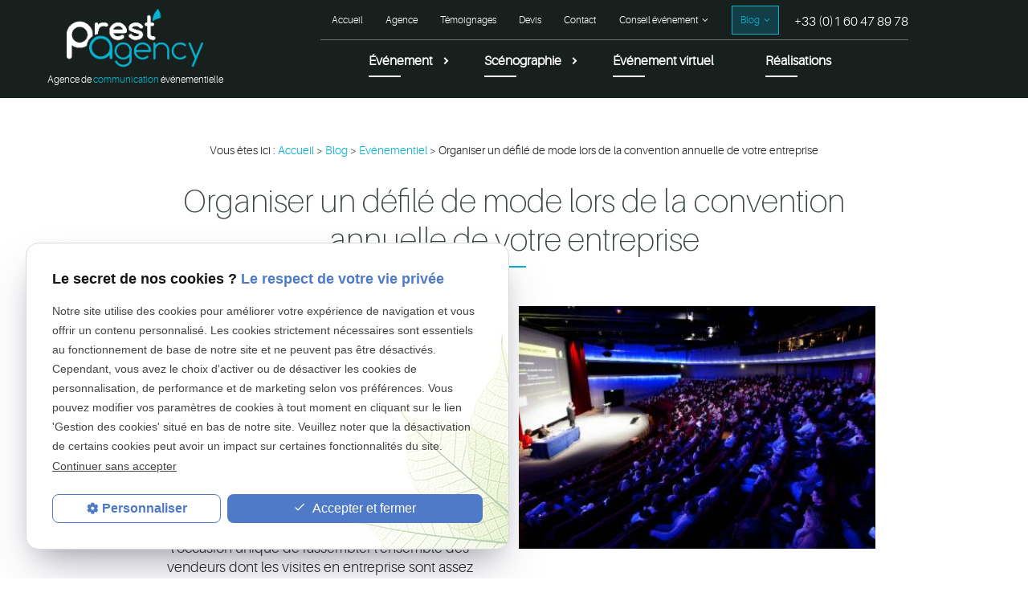

--- FILE ---
content_type: text/html; charset=UTF-8
request_url: https://www.prestagency.com/organiser-un-defile-de-mode-lors-de-la-convention-annuelle-de-votre-entreprise_ad270.html
body_size: 13843
content:
 
<!DOCTYPE html>
<html lang="fr">
	<head>
		<meta charset="UTF-8"/>
		<title>Organiser un défilé de mode lors de la convention annuelle de votre entreprise</title>
<meta name="keywords" content="" />
<meta name="description" content="Une convention peut être l'occasion de présenter une nouvelle collection à la force de vente, aux responsables de magasins. Profitez de cette convention pour organiser un défilé de mode et faire" />
<meta property="og:title" content="Organiser un défilé de mode lors de la convention annuelle de votre entreprise" />
<meta property="og:type" content="article" />
<meta property="og:url" content="https://www.prestagency.com/organiser-un-defile-de-mode-lors-de-la-convention-annuelle-de-votre-entreprise_ad270.html" />
<meta property="og:image" content="https://www.prestagency.com/photos/crop200x200/convention-et-defile-de-mode.jpg" />
<meta property="og:site_name" content="prestagency.com" />
<meta property="og:description" content="Une convention peut être l'occasion de présenter une nouvelle collection à la force de vente, aux responsables de magasins. Profitez de cette convention pour organiser un défilé de mode et faire" />
<link rel="canonical" href="https://www.prestagency.com/organiser-un-defile-de-mode-lors-de-la-convention-annuelle-de-votre-entreprise_ad270.html">
		<!-- Google Tag Manager -->
<script>(function(w,d,s,l,i){w[l]=w[l]||[];w[l].push({'gtm.start':
new Date().getTime(),event:'gtm.js'});var f=d.getElementsByTagName(s)[0],
j=d.createElement(s),dl=l!='dataLayer'?'&l='+l:'';j.async=true;j.src=
'https://www.googletagmanager.com/gtm.js?id='+i+dl;f.parentNode.insertBefore(j,f);
})(window,document,'script','dataLayer','GTM-WQTTTFLZ');</script>
<!-- End Google Tag Manager -->


<meta name="viewport" content="initial-scale=1.0, minimum-scale=1.0, maximum-scale=5.0, width=device-width">
<link rel="apple-touch-icon" sizes="57x57" href="gifs/icons/apple-icon-57x57.png">
<link rel="apple-touch-icon" sizes="60x60" href="gifs/icons/apple-icon-60x60.png">
<link rel="apple-touch-icon" sizes="72x72" href="gifs/icons/apple-icon-72x72.png">
<link rel="apple-touch-icon" sizes="76x76" href="gifs/icons/apple-icon-76x76.png">
<link rel="apple-touch-icon" sizes="114x114" href="gifs/icons/apple-icon-114x114.png">
<link rel="apple-touch-icon" sizes="120x120" href="gifs/icons/apple-icon-120x120.png">
<link rel="apple-touch-icon" sizes="144x144" href="gifs/icons/apple-icon-144x144.png">
<link rel="apple-touch-icon" sizes="152x152" href="gifs/icons/apple-icon-152x152.png">
<link rel="apple-touch-icon" sizes="180x180" href="gifs/icons/apple-icon-180x180.png">
<link rel="icon" type="image/png" sizes="192x192" href="gifs/icons/android-icon-192x192.png">
<link rel="icon" type="image/png" sizes="32x32" href="gifs/icons/favicon-32x32.png">
<link rel="icon" type="image/png" sizes="96x96" href="gifs/icons/favicon-96x96.png">
<link rel="icon" type="image/png" sizes="16x16" href="gifs/icons/favicon-16x16.png">
<link rel="manifest" href="./manifest.json">
<meta name="msapplication-TileColor" content="#ffffff">
<meta name="msapplication-TileImage" content="gifs/icons/ms-icon-144x144.png">
<meta name="theme-color" content="#ffffff">
<link rel="preload stylesheet" as="style" href="https://fonts.googleapis.com/icon?family=Material+Icons">
<link rel="preload stylesheet" as="style" href="https://fonts.googleapis.com/icon?family=Material+Icons+Outlined" />
<link rel="preload stylesheet" as="style" href="https://fonts.googleapis.com/css2?family=Material+Symbols+Outlined:opsz,wght,FILL,GRAD@24,400,0,0" />
<link rel="stylesheet" href="https://use.typekit.net/duy5fzz.css">
<link rel="preload stylesheet" as="style" href="/ressources/css/thickbox.css" />
<link rel="preload stylesheet" as="style" href="/ressources/20121001/css/fancybox/jquery.fancybox.css" media="screen" />
<link rel="preload stylesheet" as="style" href="/ressources/v2.0.3/css/styleiecheck.css" media="screen" />
<link rel="preload stylesheet" as="style" href="css/fonts.css" media="screen" />
<link rel="preload stylesheet" as="style" href="css/style.css" media="screen" />
<link rel="preload stylesheet" as="style" href="css/style.css?v=2" media="screen" />
<link rel="preload stylesheet" as="style" href="css/contact-mobile.css" media="screen" />

<link rel="preload stylesheet" as="style" type="text/css" href="css/slick.css">
<link rel="preload stylesheet" as="style" type="text/css" href="css/slick-theme.css">
<link href="https://unpkg.com/aos@2.3.1/dist/aos.css" rel="stylesheet">
<script src="https://unpkg.com/aos@2.3.1/dist/aos.js"></script>
<script rel="preload" src="/ressources/20121001/js/jquery.min.js" as="script"></script>
	<link rel="preload stylesheet" as="style" type="text/css" href="css/css_actualites.css" media="screen" />

	
<!--[if lt IE 9]>
	<script rel="preload" src="/ressources/rwd.v1.1/js/respond.min.js" as="script"></script>
<![endif]-->
<script type="text/javascript">
	_linkedin_partner_id = "3497977";
	window._linkedin_data_partner_ids = window._linkedin_data_partner_ids || [];
	window._linkedin_data_partner_ids.push(_linkedin_partner_id);
</script>
<script type="text/javascript">
	(function() {
		var s = document.getElementsByTagName("script")[0];
		var b = document.createElement("script");
		b.type = "text/javascript";
		b.async = true;
		b.src = "https://snap.licdn.com/li.lms-analytics/insight.min.js";
		s.parentNode.insertBefore(b, s);
	})();
</script> <noscript> <img height="1" width="1" style="display:none;" alt="icone" src="https://px.ads.linkedin.com/collect/?pid=3497977&fmt=gif" /> </noscript>
<script src="https://cdn.knightlab.com/libs/juxtapose/latest/js/juxtapose.min.js"></script>
<link rel="stylesheet" href="https://cdn.knightlab.com/libs/juxtapose/latest/css/juxtapose.css">

<!-- Hotjar Tracking Code for 590501 - prestagency.com -->
<script>
    (function(h,o,t,j,a,r){
        h.hj=h.hj||function(){(h.hj.q=h.hj.q||[]).push(arguments)};
        h._hjSettings={hjid:6467287,hjsv:6};
        a=o.getElementsByTagName('head')[0];
        r=o.createElement('script');r.async=1;
        r.src=t+h._hjSettings.hjid+j+h._hjSettings.hjsv;
        a.appendChild(r);
    })(window,document,'https://static.hotjar.com/c/hotjar-','.js?sv=');
</script>
<script type="application/ld+json">
[
    {
        "@context": "https://schema.org",
        "@type": "EntertainmentBusiness",
        "name": "Prest’Agency",
        "description": "Prest’Agency est une agence événementielle basée à Paris spécialisée dans l’événementiel pour l’entreprise, les mairies et les collectivités.",
        "url": "https://www.prestagency.com/",
        "logo": "https://www.prestagency.com/gifs/logo.png",
        "address": {
            "@type": "PostalAddress",
            "streetAddress": "21, rue de Fécamp",
            "addressLocality": "PARIS",
            "postalCode": "75012",
            "addressCountry": "FR"
        },
        "telephone": "+33160478978",
        "openingHoursSpecification": [
            {
                "@type": "OpeningHoursSpecification",
                "dayOfWeek": ["Monday", "Tuesday", "Wednesday", "Thursday", "Friday"],
                "opens": "09:00",
                "closes": "19:00"
            }
        ],
        "image": [
            "https://www.prestagency.com/gifs/logo.png"
        ],
        "aggregateRating": {
            "@type": "AggregateRating",
            "ratingValue": "4.9",
            "reviewCount": "54"
        },
        "sameAs": [
            "https://www.facebook.com/prestagency/",
            "https://www.instagram.com/prestagency/",
            "https://twitter.com/prestagency",
            "https://www.linkedin.com/company/prest'agency",
            "https://www.youtube.com/channel/UCBYgGiqQ_WKU681lYRdEjKA",
            "https://maps.app.goo.gl/xW9azcyirKnfVxQy5"
        ]
    }
]
</script>	</head>
	<body class="actualites-detail  page-interne">
				<section id="container">
			<header>
	<span class='nav'>
		<div class="nav-right">
			<div class="icon-menu">
				<div class="ligne"></div>
				<div class="ligne"></div>
				<div class="ligne"></div>
			</div>
		</div>
		<div class="nav-left">
			<a href="/">
				<img src="gifs/logo.png" alt="Logo Prestagency" class="nav-logo" />
			</a>
		</div>
		<div class="main_action">
			<svg version="1.1" xmlns="http://www.w3.org/2000/svg" xmlns:xlink="http://www.w3.org/1999/xlink" x="0px" y="0px" width="100%" height="100%" viewBox="0 0 166 142.02" style="enable-background:new 0 0 166 142.02;" xml:space="preserve">
				<defs></defs>
				<g>
					<path fill="#fff" d="M142.22,0H23.78C10.65,0,0,10.65,0,23.78v62.44C0,99.35,10.65,110,23.78,110h7.14l-0.12,32.02L74.88,110h67.34
						C155.35,110,166,99.35,166,86.22V23.78C166,10.65,155.35,0,142.22,0z M47,43c6.63,0,12,5.37,12,12c0,6.63-5.37,12-12,12
						s-12-5.37-12-12C35,48.37,40.37,43,47,43z M83,67c-6.63,0-12-5.37-12-12c0-6.63,5.37-12,12-12s12,5.37,12,12
						C95,61.63,89.63,67,83,67z M120,67c-6.63,0-12-5.37-12-12c0-6.63,5.37-12,12-12s12,5.37,12,12C132,61.63,126.63,67,120,67z" />
				</g>
			</svg>
		</div>
	</span>
	<section>
		<div class="header_content">
			<div class="header_left">
				<a href="/" class="logo logo-header">
					<img src="gifs/logo.png" alt="Logo Prestagency" loading="lazy" width="230" height="89" />
										<span class="baseline"> Agence de <span>communication</span> événementielle </span>
				</a>
			</div>
			<div class="header_centrage">
				<div class="header_topbar">
											<div class="contact_header desk-only" itemscope>
							<span itemprop="telephone">
								<a href="tel:+33160478978" class="tel">+33 (0)1 60 47 89 78</a>
							</span>
						</div>
										<div class="desk-only">
						<div class='top_bar'><ul><li class="firstLi"><a href="/">Accueil</a></li><li class="firstLi"><a href="creation-evenement-paris.php">Agence</a></li><li class="firstLi"><a href="ce-qu-ils-pensent-de-nous_cl2.html">Témoignages</a></li><li class="firstLi"><a href="devis.php">Devis</a></li><li class="firstLi"><a href="contact.php">Contact</a></li><li class="firstLi sous_menu conseil-nav"><a href="conseil-evenement.php">Conseil événement</a><ul class="dropdown"><li class="sousLi"><a href="https://www.prestagency.com/guide-evenement.php">Guide événement</a></li><li class="sousLi"><a href="https://www.prestagency.com/anniversaire_entreprise.php">Anniversaire entreprise</a></li><li class="sousLi"><a href="https://www.prestagency.com/conseil_soiree_entreprise.php">Conseil pour soirées entreprise</a></li><li class="sousLi"><a href="https://www.prestagency.com/themes_soiree_entreprise.php">Thèmes soirée entreprise</a></li><li class="sousLi"><a href="https://www.prestagency.com/remise_de_prix.php">Conseil remise de prix</a></li></ul><li class="firstLi sous_menu blog-nav"><a class="selected" href="actualites_al.html">Blog</a><ul class="dropdown"><li class="sousLi"><a class="selected" href="evenementiel_al1.html">Événementiel</a></li><li class="sousLi"><a href="communication_al2.html">Communication</a></li><li class="sousLi"><a href="nouveautes---coups-de-coeur_al11.html">Nouveautés / Coups de cœur</a></li><li class="sousLi"><a href="actus_al8.html">Actus</a></li></ul><li class="firstLi noMenu"><a href="politique-de-confidentialite.php">Politique de confidentialité</a></li><li class="firstLi noMenu"><a href="plan-site.php">Plan du site</a></li></ul></div>					</div>
				</div>

				<div class="header_right">
					<div class="mobile_topbar mobile-only">
						<div class="principale">
							<div class='top_bar'><ul><li class="firstLi"><a href="/">Accueil</a></li><li class="firstLi"><a href="creation-evenement-paris.php">Agence</a></li><li class="firstLi"><a href="ce-qu-ils-pensent-de-nous_cl2.html">Témoignages</a></li><li class="firstLi"><a href="devis.php">Devis</a></li><li class="firstLi"><a href="contact.php">Contact</a></li><li class="firstLi sous_menu conseil-nav"><a href="conseil-evenement.php">Conseil événement</a><ul class="dropdown"><li class="sousLi"><a href="https://www.prestagency.com/guide-evenement.php">Guide événement</a></li><li class="sousLi"><a href="https://www.prestagency.com/anniversaire_entreprise.php">Anniversaire entreprise</a></li><li class="sousLi"><a href="https://www.prestagency.com/conseil_soiree_entreprise.php">Conseil pour soirées entreprise</a></li><li class="sousLi"><a href="https://www.prestagency.com/themes_soiree_entreprise.php">Thèmes soirée entreprise</a></li><li class="sousLi"><a href="https://www.prestagency.com/remise_de_prix.php">Conseil remise de prix</a></li></ul><li class="firstLi sous_menu blog-nav"><a class="selected" href="actualites_al.html">Blog</a><ul class="dropdown"><li class="sousLi"><a class="selected" href="evenementiel_al1.html">Événementiel</a></li><li class="sousLi"><a href="communication_al2.html">Communication</a></li><li class="sousLi"><a href="nouveautes---coups-de-coeur_al11.html">Nouveautés / Coups de cœur</a></li><li class="sousLi"><a href="actus_al8.html">Actus</a></li></ul><li class="firstLi noMenu"><a href="politique-de-confidentialite.php">Politique de confidentialité</a></li><li class="firstLi noMenu"><a href="plan-site.php">Plan du site</a></li></ul></div>						</div>
					</div>
					<div class="contact_header mobile-only" itemscope>
													<span itemprop="telephone">
								<a href="tel:+33160478978" class="tel">+33 (0)1 60 47 89 78</a>
							</span>
											</div>
					<div class="principale-mobile">
						<nav class="menu"><ul><li class="firstLi sous_menu"><a href="organisation-evenements-professionnels-paris.php">Événement</a><ul class="dropdown"><li class="sousLi"><a href="conventions-entreprise.php">Conventions d'entreprise</a></li><li class="sousLi"><a href="soiree-entreprise.php">Soirée d'entreprise</a></li><li class="sousLi"><a href="entreprise-voeux.php">Soirées d'entreprise / Soirées des voeux</a></li><li class="sousLi"><a href="soirees-de-gala.php">Soirées de Gala</a></li><li class="sousLi"><a href="seminaires.php">Séminaires</a></li><li class="sousLi"><a href="lancements-de-produits.php">Lancements de produits</a></li><li class="sousLi"><a href="anniversaires-entreprise-inaugurations-portes-ouvertes.php">Anniversaires d'entreprise / Inaugurations / Portes ouvertes</a></li><li class="sousLi"><a href="conferences-de-presse.php">Conférences de presse</a></li><li class="sousLi"><a href="defiles-de-mode.php">Défilés de mode</a></li><li class="sousLi sous_menu"><a href="secteur-public.php">Secteur public</a><ul class="ssdropdown"><li class="sousSousLi"><a href="collectivites-voeux.php">Cérémonies de voeux</a></li><li class="sousSousLi"><a href="fetes-ville-14-juillet.php">Fêtes de Ville - 14 juillet</a></li><li class="sousSousLi"><a href="collectivites-concerts.php">Concerts - Têtes d'Affiche</a></li><li class="sousSousLi"><a href="collectivites,marche,noel.php">Marchés de Noël</a></li><li class="sousSousLi"><a href="collectivites-soirees.php">Soirées spectacles</a></li><li class="sousSousLi"><a href="les-aines.php">Les Ainés</a></li><li class="sousSousLi noMenu"><a href="collectivites,14,juillet.php"> Festivités du 14 juillet</a></li><li class="sousSousLi noMenu"><a href="collectivites,feu,artifices.php">Feux d'artifice</a></li></ul><li class="sousLi"><a href="remise-de-trophees.php">Remise de prix</a></li><li class="sousLi"><a href="assemblee-generale.php">Assemblée générale</a></li></ul><li class="firstLi sous_menu"><a href="materiel-evenementiel-paris.php">Scénographie</a><ul class="dropdown"><li class="sousLi"><a href="technique-sonorisation.php">Sonorisation</a></li><li class="sousLi"><a href="technique-eclairage.php">Eclairages</a></li><li class="sousLi"><a href="technique-video.php">Vidéo</a></li><li class="sousLi"><a href="technique-scene.php">Scène</a></li><li class="sousLi"><a href="decoration-evenementielle-paris.php">Décoration à thème</a></li><li class="sousLi"><a href="ecran-geant.php">Ecrans géants</a></li><li class="sousLi"><a href="chapiteau-tente-evenementiel.php">Tentes et chapiteaux</a></li><li class="sousLi"><a href="toiles-evenementielles-paris.php">Toiles et lycras</a></li><li class="sousLi"><a href="technique,illuminations.php"> Illuminations et décorations</a></li></ul><li class="firstLi"><a href="evenement-virtuel-paris.php">Événement virtuel</a></li><li class="firstLi"><a href="realisation_cl1.html">Réalisations</a></li><li class="firstLi none"><a href="ebook.php">Ebook</a></li><li class="firstLi noMenu"><a href="evenements-entreprise.php">Événements pour entreprise</a></li><li class="firstLi noMenu"><a href="evenements-centre-commercial.php">Événements pour centre commercial</a></li></ul></nav>					</div>
				</div>
			</div>
		</div>
		<div class="clear_both"></div>
		
	</section>
</header>
<div class="sticky">
	<span class='nav'>Menu</span>
	<section>
		
		<div class="header_content">
		<div class="header_left">
					<a href="/" class="logo logo-header">
						<img src="gifs/logo.png" alt="Logo Prestagency" loading="lazy"/>
												<span class="baseline"> Agence de <span>communication</span> événementielle </span>
					</a>
				</div>
			<div class="header_centrage">
				<div class="header_topbar">
					
											<div class="contact_header" itemscope>
							<span itemprop="telephone">
								<a href="tel:+33160478978" class="tel">+33 (0)1 60 47 89 78</a>
							</span>									
						</div>
						
							
						
					<div>
						<div class='top_bar'><ul><li class="firstLi"><a href="/">Accueil</a></li><li class="firstLi"><a href="creation-evenement-paris.php">Agence</a></li><li class="firstLi"><a href="ce-qu-ils-pensent-de-nous_cl2.html">Témoignages</a></li><li class="firstLi"><a href="devis.php">Devis</a></li><li class="firstLi"><a href="contact.php">Contact</a></li><li class="firstLi sous_menu conseil-nav"><a href="conseil-evenement.php">Conseil événement</a><ul class="dropdown"><li class="sousLi"><a href="https://www.prestagency.com/guide-evenement.php">Guide événement</a></li><li class="sousLi"><a href="https://www.prestagency.com/anniversaire_entreprise.php">Anniversaire entreprise</a></li><li class="sousLi"><a href="https://www.prestagency.com/conseil_soiree_entreprise.php">Conseil pour soirées entreprise</a></li><li class="sousLi"><a href="https://www.prestagency.com/themes_soiree_entreprise.php">Thèmes soirée entreprise</a></li><li class="sousLi"><a href="https://www.prestagency.com/remise_de_prix.php">Conseil remise de prix</a></li></ul><li class="firstLi sous_menu blog-nav"><a class="selected" href="actualites_al.html">Blog</a><ul class="dropdown"><li class="sousLi"><a class="selected" href="evenementiel_al1.html">Événementiel</a></li><li class="sousLi"><a href="communication_al2.html">Communication</a></li><li class="sousLi"><a href="nouveautes---coups-de-coeur_al11.html">Nouveautés / Coups de cœur</a></li><li class="sousLi"><a href="actus_al8.html">Actus</a></li></ul><li class="firstLi noMenu"><a href="politique-de-confidentialite.php">Politique de confidentialité</a></li><li class="firstLi noMenu"><a href="plan-site.php">Plan du site</a></li></ul></div>					</div>			
				</div>
			
				<div class="header_right">					
					<nav class="menu"><ul><li class="firstLi sous_menu"><a href="organisation-evenements-professionnels-paris.php">Événement</a><ul class="dropdown"><li class="sousLi"><a href="conventions-entreprise.php">Conventions d'entreprise</a></li><li class="sousLi"><a href="soiree-entreprise.php">Soirée d'entreprise</a></li><li class="sousLi"><a href="entreprise-voeux.php">Soirées d'entreprise / Soirées des voeux</a></li><li class="sousLi"><a href="soirees-de-gala.php">Soirées de Gala</a></li><li class="sousLi"><a href="seminaires.php">Séminaires</a></li><li class="sousLi"><a href="lancements-de-produits.php">Lancements de produits</a></li><li class="sousLi"><a href="anniversaires-entreprise-inaugurations-portes-ouvertes.php">Anniversaires d'entreprise / Inaugurations / Portes ouvertes</a></li><li class="sousLi"><a href="conferences-de-presse.php">Conférences de presse</a></li><li class="sousLi"><a href="defiles-de-mode.php">Défilés de mode</a></li><li class="sousLi sous_menu"><a href="secteur-public.php">Secteur public</a><ul class="ssdropdown"><li class="sousSousLi"><a href="collectivites-voeux.php">Cérémonies de voeux</a></li><li class="sousSousLi"><a href="fetes-ville-14-juillet.php">Fêtes de Ville - 14 juillet</a></li><li class="sousSousLi"><a href="collectivites-concerts.php">Concerts - Têtes d'Affiche</a></li><li class="sousSousLi"><a href="collectivites,marche,noel.php">Marchés de Noël</a></li><li class="sousSousLi"><a href="collectivites-soirees.php">Soirées spectacles</a></li><li class="sousSousLi"><a href="les-aines.php">Les Ainés</a></li><li class="sousSousLi noMenu"><a href="collectivites,14,juillet.php"> Festivités du 14 juillet</a></li><li class="sousSousLi noMenu"><a href="collectivites,feu,artifices.php">Feux d'artifice</a></li></ul><li class="sousLi"><a href="remise-de-trophees.php">Remise de prix</a></li><li class="sousLi"><a href="assemblee-generale.php">Assemblée générale</a></li></ul><li class="firstLi sous_menu"><a href="materiel-evenementiel-paris.php">Scénographie</a><ul class="dropdown"><li class="sousLi"><a href="technique-sonorisation.php">Sonorisation</a></li><li class="sousLi"><a href="technique-eclairage.php">Eclairages</a></li><li class="sousLi"><a href="technique-video.php">Vidéo</a></li><li class="sousLi"><a href="technique-scene.php">Scène</a></li><li class="sousLi"><a href="decoration-evenementielle-paris.php">Décoration à thème</a></li><li class="sousLi"><a href="ecran-geant.php">Ecrans géants</a></li><li class="sousLi"><a href="chapiteau-tente-evenementiel.php">Tentes et chapiteaux</a></li><li class="sousLi"><a href="toiles-evenementielles-paris.php">Toiles et lycras</a></li><li class="sousLi"><a href="technique,illuminations.php"> Illuminations et décorations</a></li></ul><li class="firstLi"><a href="evenement-virtuel-paris.php">Événement virtuel</a></li><li class="firstLi"><a href="realisation_cl1.html">Réalisations</a></li><li class="firstLi none"><a href="ebook.php">Ebook</a></li><li class="firstLi noMenu"><a href="evenements-entreprise.php">Événements pour entreprise</a></li><li class="firstLi noMenu"><a href="evenements-centre-commercial.php">Événements pour centre commercial</a></li></ul></nav>					
				</div>
			</div>
		</div>
		<div class="clear_both"></div>		
	</section>
</div><div class="action">
    <div class="secondary_action"> 
        <div class="contact-media">
            <div class="main_action" id="back">
                <div class="item_action">
                    Retour
                </div>
            </div>
            <div class="titre_secondary_action">Contactez-nous</div>
            <ul>
                <li class="item_action">
                    <a href="tel:+33160478978">
                    <i class="material-icons">phone</i>
                    <p>Appeler<span>(+33 (0)1 60 47 89 78)</span></p>
                </a>
                                                <li class="item_action"> 
                    <a href="contact.php">
                        <i class="material-icons">mail</i>
                        <p>Formulaire de Contact</p>
                    </a>
                </li>
            </ul>
        </div>
        <div class="social-media">
            <div class="titre_secondary_action">Nos réseaux</div>
            <div class="infos_header no_mobile">
	<ul class="social-media">
		<!-- FACEBOOK -->
		<li class='facebook'>
			<a href='https://www.facebook.com/prestagency/' target="_blank" rel="noopener nofollow noreferrer" title="Consulter la page Facebook">
			<svg xmlns="http://www.w3.org/2000/svg" width="48" height="48" viewBox="0 0 25 24.939"  role="img">
			<title lang="fr">Consulter la page Facebook</title>
				<g transform="translate(-499.5 -499.5)">
					<path d="M370.125,402.856h0a12,12,0,1,1,3.753,0v-8.385h2.8L377.2,391h-3.327v-2.251a1.73,1.73,0,0,1,1.956-1.874h1.513v-2.953a18.739,18.739,0,0,0-2.686-.234c-2.839,0-4.533,1.745-4.533,4.668V391h-3.047v3.47h3.047v8.385Z" transform="translate(140 121)"/>
				</g>
			</svg>
			</a>
		</li>
		<li class='twitter'>
			<a href='https://twitter.com/prestagency' target="_blank" rel="noopener nofollow noreferrer" title="Consulter le profil Twitter">
				<svg xmlns="http://www.w3.org/2000/svg" width="48" height="48" viewBox="0 0 29.536 24" role="img">
					<title lang="fr">Consulter le profil Twitter</title>
					<g transform="translate(-1 -1.497)">
					<path d="M27.512,7.472c.018.26.018.521.018.784,0,8.007-6.1,17.242-17.242,17.242v0A17.155,17.155,0,0,1,1,22.776a12.326,12.326,0,0,0,1.442.088,12.168,12.168,0,0,0,7.526-2.6,6.067,6.067,0,0,1-5.661-4.208,6.04,6.04,0,0,0,2.736-.1,6.06,6.06,0,0,1-4.861-5.94V9.936a6.021,6.021,0,0,0,2.75.758A6.067,6.067,0,0,1,3.057,2.6,17.2,17.2,0,0,0,15.545,8.934,6.065,6.065,0,0,1,25.872,3.407,12.16,12.16,0,0,0,29.72,1.936a6.082,6.082,0,0,1-2.664,3.351,12.051,12.051,0,0,0,3.48-.954A12.311,12.311,0,0,1,27.512,7.472Z" transform="translate(0 0)"/>
				</g>
				</svg>
			</a>
		</li> 
		<li class='linkedin'>
			<a href="https://www.linkedin.com/company/prest'agency" target="_blank" rel="noopener nofollow noreferrer" title="Consulter le profil Linkedin">
				<svg xmlns="http://www.w3.org/2000/svg" width="48" height="48" viewBox="0 0 24.999 25" role="img">
					<title lang="fr">Consulter le profil Linkedin</title>
					<g transform="translate(-436.524 -49.833)">
						<path d="M255.024-46.667h-20a2,2,0,0,1-2-2v-20a2,2,0,0,1,2-2h20a2,2,0,0,1,2,2v20A2,2,0,0,1,255.024-46.667Zm-6.671-12.407c1.142,0,1.746.8,1.746,2.326v5.44h3.193V-57.87c0-2.579-1.41-4.118-3.771-4.118a3.643,3.643,0,0,0-3.123,1.713v-1.4h-3.077v10.363H246.4v-5.44C246.4-58.248,247.093-59.074,248.353-59.074Zm-10.291-2.6v10.363h3.208V-61.672h-3.208Zm1.588-5.182a1.907,1.907,0,0,0-1.9,1.912,1.907,1.907,0,0,0,1.9,1.912,1.907,1.907,0,0,0,1.9-1.912A1.907,1.907,0,0,0,239.65-66.854Z" transform="translate(204 121)"/>
					</g>
				</svg>
			</a>
		</li>
		<li class="instagram">
			<a href="https://www.instagram.com/prestagency/" target="_blank" rel="noopener nofollow noreferrer" title="Consulter le profil Instagram">
				<svg xmlns="http://www.w3.org/2000/svg" width="48" height="48" viewBox="0 0 24 24" role="img">
					<title lang="fr">Consulter le profil Instagram</title>
  					<g transform="translate(-244 -244)">
    					<path d="M256,246.162c3.2,0,3.584.012,4.849.07a6.665,6.665,0,0,1,2.228.413,3.977,3.977,0,0,1,2.278,2.278,6.639,6.639,0,0,1,.413,2.228c.058,1.265.07,1.645.07,4.849s-.012,3.584-.07,4.849a6.639,6.639,0,0,1-.413,2.228,3.977,3.977,0,0,1-2.278,2.278,6.639,6.639,0,0,1-2.228.413c-1.265.058-1.645.07-4.849.07s-3.584-.012-4.849-.07a6.639,6.639,0,0,1-2.228-.413,3.977,3.977,0,0,1-2.278-2.278,6.665,6.665,0,0,1-.413-2.228c-.058-1.265-.07-1.645-.07-4.849s.012-3.584.07-4.849a6.665,6.665,0,0,1,.413-2.228,3.977,3.977,0,0,1,2.278-2.278,6.665,6.665,0,0,1,2.228-.413c1.265-.058,1.645-.07,4.849-.07M256,244c-3.259,0-3.668.014-4.948.072a8.785,8.785,0,0,0-2.912.558,6.133,6.133,0,0,0-3.51,3.51,8.785,8.785,0,0,0-.558,2.912c-.058,1.28-.072,1.689-.072,4.948s.014,3.668.072,4.948a8.784,8.784,0,0,0,.558,2.912,6.133,6.133,0,0,0,3.51,3.51,8.785,8.785,0,0,0,2.912.558c1.28.058,1.689.072,4.948.072s3.668-.014,4.948-.072a8.785,8.785,0,0,0,2.912-.558,6.133,6.133,0,0,0,3.51-3.51,8.785,8.785,0,0,0,.558-2.912c.058-1.28.072-1.689.072-4.948s-.014-3.668-.072-4.948a8.785,8.785,0,0,0-.558-2.912,6.133,6.133,0,0,0-3.51-3.51,8.784,8.784,0,0,0-2.912-.558c-1.28-.058-1.689-.072-4.948-.072Z"/>
    					<path d="M256,249.838A6.162,6.162,0,1,0,262.162,256,6.162,6.162,0,0,0,256,249.838ZM256,260a4,4,0,1,1,4-4A4,4,0,0,1,256,260Z"/>
    					<circle cx="1.44" cy="1.44" r="1.44" transform="translate(260.966 248.154)"/>
					</g>
				</svg>
			</a>
		</li>
		<li class='youtube'>
			<a href='https://www.youtube.com/channel/UCBYgGiqQ_WKU681lYRdEjKA' target="_blank" rel="noopener nofollow noreferrer" title="Consulter la cha&icirc;ne Youtube">
				<svg xmlns="http://www.w3.org/2000/svg" width="48" height="48" viewBox="0 0 35.285 25" role="img">
					<title lang="fr">Consulter la cha&icirc;ne Youtube</title>
					<g transform="translate(-84.05 -84.539)">
						<path id="Soustraction_3" data-name="Soustraction 3" d="M6.979-11.961c-.107,0-10.752-.008-13.4-.716a4.293,4.293,0,0,1-3.031-3.031,44.862,44.862,0,0,1-.716-8.252,44.87,44.87,0,0,1,.716-8.253,4.293,4.293,0,0,1,3.031-3.03c2.643-.709,13.288-.717,13.4-.717s10.751.008,13.395.717a4.293,4.293,0,0,1,3.031,3.03,44.87,44.87,0,0,1,.716,8.253,44.862,44.862,0,0,1-.716,8.252,4.293,4.293,0,0,1-3.031,3.031C17.73-11.969,7.086-11.961,6.979-11.961ZM4.16-28.453v8.983l7.779-4.491Z" transform="translate(94.715 121)"/>
					</g>
				</svg>
			</a>
		</li>
	</ul>
</div>        </div>
    </div>
</div> 
			<section class="content">
				<div class="colonne_centre">
					
<div id="fil_ariane"><strong>Vous êtes ici :</strong> <a href="/">Accueil</a> &gt; <a href="actualites_al.html">Blog</a> &gt; <a href="/evenementiel_al1.html">Événementiel</a> &gt; Organiser un défilé de mode lors de la convention annuelle de votre entreprise</div>
    <h1>Organiser un défilé de mode lors de la convention annuelle de votre entreprise</h1>

<div id="container_actualite_listing">
    <div class="detail_actu">
                    <div class="rs-list-blog">
                <div class="all-rs">
                    <script type='text/javascript' src='https://platform-api.sharethis.com/js/sharethis.js#property=647f01d258d85b001927bebd&product=sticky-share-buttons' async='async'></script>                    
                </div>
            </div>
            <span class="date_actu">Le 26 février 2019</span>
        
                            <div class="image_actu">
                    <a class="lightbox" data-fancybox-group="actu_270"  href="https://www.prestagency.com/photos/convention-et-defile-de-mode.jpg"><img loading="lazy" src="https://www.prestagency.com/photos/crop440x280/convention-et-defile-de-mode.jpg" title="Organiser un défilé de mode lors de la convention annuelle de votre entreprise" alt="Organiser un défilé de mode lors de la convention annuelle de votre entreprise" width="440" height="280" /></a><a class="lightbox" data-fancybox-group="actu_270"  href="https://www.prestagency.com/photos/convention-et-defile-de-mode3.jpg"><img loading="lazy" src="https://www.prestagency.com/photos/crop440x280/convention-et-defile-de-mode3.jpg" title="Organiser un défilé de mode lors de la convention annuelle de votre entreprise" alt="Organiser un défilé de mode lors de la convention annuelle de votre entreprise" width="440" height="280" /></a>                </div>
            
                            <div class="actualitesDetailResume">Une convention peut être l'occasion de présenter une nouvelle collection à la force de vente, aux responsables de magasins. Profitez de cette convention pour organiser un défilé de mode et faire défiler les mannequins avec votre nouvelle ligne !</div>
                        <div class="actualitesDetailContenu"><h2>Défilé de mode sur votre convention</h2>
<p>Une convention d'entreprise, événement interne, est l'occasion unique de rassembler l'ensemble des vendeurs dont les visites en entreprise sont assez rares au cours d'une année.</p>
<p>Une convention n'est pas un simple rendez-vous récurrent; c'est un événement annuel incontournable qui permet une prise de parole pour présenter le bilan de l'année écoulée, annoncer les perspectives de l'année à venir et de présenter la stratégie de l'entreprise et les orientations commerciales.</p>
<h2>1 - Une convention, moment d'échange avec les participants</h2>
<p>Une convention doit être un temps fort pour faire passer des messages fondamentaux. Pour la réussite de cet événement interne à l'entreprise, il est important de ne pas imposer un discours descendant aux vendeurs sans tenir compte de leurs attentes, de leurs contraintes et de leurs interrogations.</p>
<p>Pour accompagner cette prise en considération des participants à une convention, il existe de nombreuses techniques participatives à utiliser en amont, pendant et après cet événement :</p>
<p>- il est en effet possible d'avoir un site dédié à la convention appelant les vendeurs à poser des questions, faire part de leurs difficultés en négociations commerciales et remonter les retours des clients.</p>
<p>- lors de la convention, utilisez une solution d'animation qui va permettre aux participants d'interagir en temps réel, de répondre à des sondages, de créer des nuages de mots...</p>
<p>Cette interactivité va transformer un temps fort en prise de parole originale et marquante pour acteurs et participants.</p>
<h2>2 - une convention pour présenter une nouvelle collection</h2>
<p>Une convention peut également être l'occasion de mettre en avant la collection de la prochaine année que les vendeurs s'apprêteront à vendre.</p>
<p>Et quoi de plus événementiel et festif que de concevoir un <a href="https://www.prestagency.com/prest-agency-organise-le-defile-de-mode-sloggi-dans-lors-de-sa-convention-annuelle_cd1_354.html" target="_blank" rel="noopener">défilé de mode</a> pour présenter ces nouveaux modèles.</p>
<p><a href="/defiles-de-mode.php">Comment organiser un défilé de mode</a> lors de votre convention, il suffit de :</p>
<p>- implanter un <strong>catwalk</strong> au cœur de l'espace, entre les participants pour les faire vivre l'événement. le catwalk du défilé doit être installé afin de servir pour les intervenants de la partie convention.</p>
<p>L’implantation scénique doit également tenir compte de l’optimisation de la visibilité sur l’ensemble du catwalk pour chacun des participants.</p>
<p>- concevoir une <strong>chorégraphie</strong> pour faire défiler les mannequins et mettre en valeur chaque modèle.</p>
<p>Selon l'univers de la marque, il est possible de travailler sur un concept classique de défilé mais de proposer un concept et une mise en scène orientée autour d’un show chorégraphié et dansé, voire avec certaines « touches » décalées.</p>
<p>- <strong>scénographier</strong> votre défilé de mode pour mettre en scène vos nouveaux modèles et en faire un véritable spectacle chorégraphique</p>
<p>- <strong>mettre en lumière</strong> votre défilé de mode, les mannequins et surtout les modèles de votre nouvelle collection. La réalisation d’un défilé de mode implique d’assurer un éclairage homogène de l’ensemble du catwalk afin de bien valoriser les produits présentés</p>
<p>- <strong>sonoriser</strong> le défilé de mode avec un matériel de sonorisation qui servira également aux interventions spécifiques à la convention, comprenant notamment des micros casque HF et des micros HF main.</p>
<p>- mettre en place un <strong>disc jockey</strong> pour le filage et le show du défilé. Celui-ci diffusera les titres choisis et adaptera la durée des musiques en fonction du rythme du défilé.</p>
<p>Pour faire de votre défilé un véritable show de mode, il est possible d’intégrer un saxophoniste pendant le défilé donnant ainsi un effet pop rock au spectacle.</p>
<p>- diffuser les images du défilé sur un<strong> écran leds géant</strong> qui servira  à diffuser les présentations Powerpoint et vidéo lors de la partie convention d’entreprise et qui permettront de diffuser des images d’illustration lors du défilé de mode.</p>
<p>Organiser un<a href="https://www.prestagency.com/defile-de-mode-et-seminaire-a-paris_cd1_225.html" target="_blank" rel="noopener"> défilé de mode</a> pour présenter la nouvelle collection lors de votre convention sera un moment inoubliable pour votre force de vente qui marquera les esprits et animera ce rendez-vous annuel incontournable.</p>
<h2>3 - une convention animée pour faire passer des messages forts</h2>
<p>Une convention est souvent l'occasion de faire passer des messages forts et impliquants et notamment les objectifs assignés aux vendeurs qu'il est nécessaire de motiver afin que chacun réalise ses chiffres.</p>
<p>L’intervention de personnes extérieures à l’entreprise peut être une solution; vous pouvez ainsi faire appel à des guest-speakers (conférenciers, animateurs, journalistes) ou des people (personnalités médiatiques) qui vont dynamiser les échanges, mobiliser le public et valoriser vos collaborateurs.</p>
<p>Le recours à des intervenants extérieurs va :</p>
<p>- valoriser les interventions des dirigeants</p>
<p>- dynamiser la convention</p>
<p>- renouveler le format de l'événement grâce à une scénarisation.</p>
<p>les personnalités médiatiques peuvent être des champions sportifs, des acteurs célèbres, des chefs d'orchestre habitués à conduire une équipe, des chefs d'entreprise illustres...</p>
<p>Pour un résultat à la hauteur de vos attentes, il est important que le choix de cette personnalité fasse sens avec l'entreprise et qu'il y ait des valeurs communes et un véritable discours à transmettre.</p>
<h2>4 - une convention alternant phases de travail et moments festifs</h2>
<p>Après la prise de parole de la direction, les séances de travail, le défilé de mode pour présenter la nouvelle collection, la mise à l'honneur des collaborateurs, place à la soirée événementielle !</p>
<p>La soirée d'entreprise va offrir un spectacle aux participants et vient couronner des moments forts en émotion.</p>
<p>Différents formats sont envisageables selon votre budget et le ton que vous souhaitez donner à cet événement. Sera déterminant le choix des animations qui vont rythmer la soirée et divertir les invités et qui peuvent être :</p>
<p>- prestation d'une<a href="https://www.prestagency.com/organisation-de-l-anniversaire-d-entreprise-d-une-enseigne-btp-a-versailles_cd1_274.html" target="_blank" rel="noopener"> tête d'affiche</a> : concert, humoriste, musicien célèbre</p>
<p>- soirée de type cabaret enchainant avec des numéros visuels artistiques</p>
<p>- soirée sur une<a href="https://www.prestagency.com/soiree-evenementielle-sur-le-theme--chateau-de-versailles-et-royaute-_cd1_341.html" target="_blank" rel="noopener"> thématique spécifique</a> : château de Versailles</p>
<p>- quiz musical pour affirmer l'esprit d'équipe</p>
<p>- soirée plus ludique avec des jeux vidéos, de la réalité virtuelle, soirée casino</p>
<p>- animations photos</p>
<p>- soirée technologie avec hologramme, peinture cérébrale, intervention de robots</p>
<p>- soirée <a href="https://www.prestagency.com/organisation-soiree-evenementielle_cd1_262.html" target="_blank" rel="noopener">spectacle</a>...</p>
<p>Le thème de la soirée vous permettra de construire un programme cohérent qui donnera l'ampleur souhaitée à votre soirée de gala qui viendra conclure la convention annuelle et son défilé de mode.</p>
<h2>Organiser un défilé sur votre prochaine convention ?</h2>
<p>Vous souhaitez organiser une convention d'entreprise intégrant un défilé de mode pour votre force de vente ou vos responsables magasin, contactez Prest'Agency, <a href="/">agence d'événementiel</a> :</p>
<p>- tél : 01 60 47 89 78</p>
<p>- mail : contact@prest-agency.com</p>
<p>- site web :<a href="https://www.prestagency.com" target="_blank" rel="noopener"> www.prestagency.com</a></p></div>
            
                    <div class="actualitesDetailCategories">
                <p>Cette actualité est associée aux catégories suivantes :                                                        <a href="evenementiel_al1.html">Événementiel</a>
                                                    </p>
            </div>
        
        <div class="actualitesDetailReseauxSociaux">
            <div style="float:right;">
                            <span class="tacTwitter"></span><a href="https://twitter.com/share" class="twitter-share-button" data-via="twitter_username" data-count="none" data-dnt="true"></a>
                        </div>

            <div style="float:right;">
                                    <div class="fb-like" data-layout="button" data-action="like" data-share="false"></div>
                            </div>
            <div class="clear_both"></div>
        </div>
    </div>

            <div id="listing_calendrier_2">
            <span id="titre_listing_calendrier">Autres actualités de la catégorie : Événementiel</span>
            <ul>
                                    <li><span class="mois_listing">novembre 2025</span>
                        <ul>
                                                    <li><a href="experience-immersive---transformez-vos-evenements-grace-aux-espaces-immersifs_ad925.html">Expérience immersive : transformez vos événements grâce aux espaces immersifs</a></li>
                                                </ul>
                    </li>
                                    <li><span class="mois_listing">septembre 2025</span>
                        <ul>
                                                    <li><a href="comment-reduire-le-cout-d-un-evenement---nos-conseils-pour-un-budget-optimise_ad917.html">Comment réduire le coût d'un événement ? Nos conseils pour un budget optimisé</a></li>
                                                </ul>
                    </li>
                                    <li><span class="mois_listing">mars 2025</span>
                        <ul>
                                                    <li><a href="organiser-une-assemblee-generale-avec-une-agence-evenementielle_ad914.html">Organiser une Assemblée Générale avec une Agence Événementielle</a></li>
                                                </ul>
                    </li>
                                    <li><span class="mois_listing">novembre 2024</span>
                        <ul>
                                                    <li><a href="24-idees-pour-une-ceremonie-de-remise-des-prix-atypique-et-inoubliable_ad913.html">24 idées pour une cérémonie de remise des prix atypique et inoubliable</a></li>
                                                </ul>
                    </li>
                                    <li><span class="mois_listing">septembre 2024</span>
                        <ul>
                                                    <li><a href="18-etapes-cles-pour-organiser-et-reussir-votre-prochain-defile-de-mode_ad723.html">18 étapes clés pour organiser et réussir votre prochain défilé de mode</a></li>
                                                </ul>
                    </li>
                            </ul>

            <a href="actualites_al.html" class="bouton" title="Voir toutes les actualités">Voir toutes les actualités</a>
        </div>
    </div>				</div>
												<div class="clear_both"></div>
			</section>
			
<div class="pre-footer">
	<div class="bloc_pre_footer">
		<div class="text-pre-footer">Le blog, des nouveautés chaque semaine !</div>
		<p class="btn btn-primary">
			<a href="actualites_al.html">Accèder au <strong>blog</strong></a>
		</p>
	</div>
</div>

<footer>
	<section>
		<div class="colonne_centre">
			<div class="bloc_container_footer">
				<div class="bloc_footer footer-one">
					<div class="footer_logo">
						<a href="/">
							<img src="gifs/logo.png" alt="Logo Prestagency" loading="lazy" width="150" height="67"/>
						</a>
					</div>
					<p>Prest'Agency est une agence événementielle qui imagine, conçoit et met en scène tous vos événements.<br>En perpétuelle quête des dernières innovations et tendances, Prest'Agency, entreprise événementielle, mêle ses compétences artistiques, techniques et créatives pour mettre en lumière tous vos événements.</p>
					<div class="footer-reseaux">

    <ul class="social-media">
    <ul class="social-media">
		<!-- FACEBOOK -->
		<li class='facebook'>
			<a href='https://www.facebook.com/prestagency/' target="_blank" rel="noopener nofollow noreferrer" title="Consulter la page Facebook">
			<svg xmlns="http://www.w3.org/2000/svg" width="25" height="24.939" viewBox="0 0 25 24.939"  role="img">
			<title lang="fr">Consulter la page Facebook</title>
				<g transform="translate(-499.5 -499.5)">
					<path d="M370.125,402.856h0a12,12,0,1,1,3.753,0v-8.385h2.8L377.2,391h-3.327v-2.251a1.73,1.73,0,0,1,1.956-1.874h1.513v-2.953a18.739,18.739,0,0,0-2.686-.234c-2.839,0-4.533,1.745-4.533,4.668V391h-3.047v3.47h3.047v8.385Z" transform="translate(140 121)"/>
				</g>
			</svg>
			</a>
		</li>
		<li class='twitter'>
			<a href='https://twitter.com/prestagency' target="_blank" rel="noopener nofollow noreferrer" title="Consulter le profil Twitter">
				<svg xmlns="http://www.w3.org/2000/svg" width="29.536" height="24" viewBox="0 0 29.536 24" role="img">
					<title lang="fr">Consulter le profil Twitter</title>
					<g transform="translate(-1 -1.497)">
					<path d="M27.512,7.472c.018.26.018.521.018.784,0,8.007-6.1,17.242-17.242,17.242v0A17.155,17.155,0,0,1,1,22.776a12.326,12.326,0,0,0,1.442.088,12.168,12.168,0,0,0,7.526-2.6,6.067,6.067,0,0,1-5.661-4.208,6.04,6.04,0,0,0,2.736-.1,6.06,6.06,0,0,1-4.861-5.94V9.936a6.021,6.021,0,0,0,2.75.758A6.067,6.067,0,0,1,3.057,2.6,17.2,17.2,0,0,0,15.545,8.934,6.065,6.065,0,0,1,25.872,3.407,12.16,12.16,0,0,0,29.72,1.936a6.082,6.082,0,0,1-2.664,3.351,12.051,12.051,0,0,0,3.48-.954A12.311,12.311,0,0,1,27.512,7.472Z" transform="translate(0 0)"/>
				</g>
				</svg>
			</a>
		</li> 
		<li class='linkedin'>
			<a href="https://www.linkedin.com/company/prest'agency" target="_blank" rel="noopener nofollow noreferrer" title="Consulter le profil Linkedin">
				<svg xmlns="http://www.w3.org/2000/svg" width="24.999" height="25" viewBox="0 0 24.999 25" role="img">
					<title lang="fr">Consulter le profil Linkedin</title>
					<g transform="translate(-436.524 -49.833)">
						<path d="M255.024-46.667h-20a2,2,0,0,1-2-2v-20a2,2,0,0,1,2-2h20a2,2,0,0,1,2,2v20A2,2,0,0,1,255.024-46.667Zm-6.671-12.407c1.142,0,1.746.8,1.746,2.326v5.44h3.193V-57.87c0-2.579-1.41-4.118-3.771-4.118a3.643,3.643,0,0,0-3.123,1.713v-1.4h-3.077v10.363H246.4v-5.44C246.4-58.248,247.093-59.074,248.353-59.074Zm-10.291-2.6v10.363h3.208V-61.672h-3.208Zm1.588-5.182a1.907,1.907,0,0,0-1.9,1.912,1.907,1.907,0,0,0,1.9,1.912,1.907,1.907,0,0,0,1.9-1.912A1.907,1.907,0,0,0,239.65-66.854Z" transform="translate(204 121)"/>
					</g>
				</svg>
			</a>
		</li>
		<li class="instagram">
			<a href="https://www.instagram.com/prestagency/" target="_blank" rel="noopener nofollow noreferrer" title="Consulter le profil Instagram">
				<svg xmlns="http://www.w3.org/2000/svg" width="24" height="24" viewBox="0 0 24 24" role="img">
					<title lang="fr">Consulter le profil Instagram</title>
  					<g transform="translate(-244 -244)">
    					<path d="M256,246.162c3.2,0,3.584.012,4.849.07a6.665,6.665,0,0,1,2.228.413,3.977,3.977,0,0,1,2.278,2.278,6.639,6.639,0,0,1,.413,2.228c.058,1.265.07,1.645.07,4.849s-.012,3.584-.07,4.849a6.639,6.639,0,0,1-.413,2.228,3.977,3.977,0,0,1-2.278,2.278,6.639,6.639,0,0,1-2.228.413c-1.265.058-1.645.07-4.849.07s-3.584-.012-4.849-.07a6.639,6.639,0,0,1-2.228-.413,3.977,3.977,0,0,1-2.278-2.278,6.665,6.665,0,0,1-.413-2.228c-.058-1.265-.07-1.645-.07-4.849s.012-3.584.07-4.849a6.665,6.665,0,0,1,.413-2.228,3.977,3.977,0,0,1,2.278-2.278,6.665,6.665,0,0,1,2.228-.413c1.265-.058,1.645-.07,4.849-.07M256,244c-3.259,0-3.668.014-4.948.072a8.785,8.785,0,0,0-2.912.558,6.133,6.133,0,0,0-3.51,3.51,8.785,8.785,0,0,0-.558,2.912c-.058,1.28-.072,1.689-.072,4.948s.014,3.668.072,4.948a8.784,8.784,0,0,0,.558,2.912,6.133,6.133,0,0,0,3.51,3.51,8.785,8.785,0,0,0,2.912.558c1.28.058,1.689.072,4.948.072s3.668-.014,4.948-.072a8.785,8.785,0,0,0,2.912-.558,6.133,6.133,0,0,0,3.51-3.51,8.785,8.785,0,0,0,.558-2.912c.058-1.28.072-1.689.072-4.948s-.014-3.668-.072-4.948a8.785,8.785,0,0,0-.558-2.912,6.133,6.133,0,0,0-3.51-3.51,8.784,8.784,0,0,0-2.912-.558c-1.28-.058-1.689-.072-4.948-.072Z"/>
    					<path d="M256,249.838A6.162,6.162,0,1,0,262.162,256,6.162,6.162,0,0,0,256,249.838ZM256,260a4,4,0,1,1,4-4A4,4,0,0,1,256,260Z"/>
    					<circle cx="1.44" cy="1.44" r="1.44" transform="translate(260.966 248.154)"/>
					</g>
				</svg>
			</a>
		</li>
		<li class='youtube'>
			<a href='https://www.youtube.com/channel/UCBYgGiqQ_WKU681lYRdEjKA' target="_blank" rel="noopener nofollow noreferrer" title="Consulter la cha&icirc;ne Youtube">
				<svg xmlns="http://www.w3.org/2000/svg" width="35.285" height="25" viewBox="0 0 35.285 25" role="img">
					<title lang="fr">Consulter la cha&icirc;ne Youtube</title>
					<g transform="translate(-84.05 -84.539)">
						<path id="Soustraction_3" data-name="Soustraction 3" d="M6.979-11.961c-.107,0-10.752-.008-13.4-.716a4.293,4.293,0,0,1-3.031-3.031,44.862,44.862,0,0,1-.716-8.252,44.87,44.87,0,0,1,.716-8.253,4.293,4.293,0,0,1,3.031-3.03c2.643-.709,13.288-.717,13.4-.717s10.751.008,13.395.717a4.293,4.293,0,0,1,3.031,3.03,44.87,44.87,0,0,1,.716,8.253,44.862,44.862,0,0,1-.716,8.252,4.293,4.293,0,0,1-3.031,3.031C17.73-11.969,7.086-11.961,6.979-11.961ZM4.16-28.453v8.983l7.779-4.491Z" transform="translate(94.715 121)"/>
					</g>
				</svg>
			</a>
		</li>
    </ul>
</div>					
					<div class="footer_menu_link">
						<div class="footer-menu">
							
							<ul>
								<a class="bouton_footer" href="agence-communication-paris.php" data-fancybox-type="iframe" title="Consulter la page Communication">Communication</a>
								<li class="li-lien">
									<button class="bouton_footer toggle-btn">Communication opérationnelle</button>
									<ul class="submenu">
										<li><a class="bouton_footer" href="communication-operationnelle.php" rel="nofollow" title="Consulter la page Communication opérationnelle"> > Communication opérationnelle</a></li>

										<li><a class="bouton_footer" href="marketing-operationnel-paris.php" rel="nofollow" title="Consulter la page Promotion et stimulation des ventes"> > Promotion et stimulation des ventes</a></li>

										<li><a class="bouton_footer" href="support-communication-paris.php" rel="nofollow" title="Consulter la page Réalisation de supports de ventes"> > Réalisation de supports de ventes</a></li>

										<li><a class="bouton_footer" href="fabrication-plv-paris.php" rel="nofollow" title="Consulter la page Réalisation de PLV"> > Réalisation de PLV</a></li>

										<li><a class="bouton_footer" href="theatralisation-stands.php" rel="nofollow" title="Consulter la page Théâtralisation et stands"> > Théâtralisation et stands</a></li>

										<li><a class="bouton_footer" href="marketing-direct-paris.php" rel="nofollow" title="Consulter la page Marketing direct et animation de réseaux"> > Marketing direct et animation de réseaux</a></li>
									</ul>
								</li>
								
								<li class="li-lien">
									<button class="bouton_footer toggle-btn">Communication événementielle</button>
									<ul class="submenu">
										<li><a class="bouton_footer" href="communication-evenementielle-paris.php" title="Consulter la page Communication événementielle"> > Communication événementielle</a></li>

										<li><a class="bouton_footer" href="communication-evenement-lancement.php" rel="nofollow" title="Consulter la page Communication de lancement de l'événement"> > Communication de lancement de l'événement</a></li>

										<li><a class="bouton_footer" href="communication-digitale-evenement.php" rel="nofollow" title="Consulter la page Communication digitale de l'événement"> > Communication digitale de l'événement</a></li>

										<li><a class="bouton_footer" href="communication-evenement.php" rel="nofollow" title="Consulter la page Communication sur votre événement"> > Communication sur votre événement</a></li>
									</ul>
								</li>

								<li>
									<button class="bouton_footer toggle-btn">Internet, web marketing et réseaux sociaux</button>
									<ul class="submenu">
										<li><a class="bouton_footer" href="internet-web-marketing-et-reseaux-sociaux.php" title="Consulter la page Internet, web marketing et réseaux sociaux"> > Internet, web marketing et réseaux sociaux</a></li>

										<li><a class="bouton_footer" href="creation-sites-interne.php" rel="nofollow" title="Consulter la page Création de site Internet"> > Création de site Internet</a></li>

										<li><a class="bouton_footer" href="referencement-naturel-payant.php" rel="nofollow" title="Consulter la page Référencement naturel et payant"> > Référencement naturel et payant</a></li>

										<li><a class="bouton_footer" href="outils-webmarketing-emailing-newsletter.php" rel="nofollow" title="Consulter la page Emailing et Newsletter"> > Emailing et Newsletter</a></li>

										<li><a class="bouton_footer" href="gestion-contenu.php" rel="nofollow" title="Consulter la page Gestion de contenus"> > Gestion de contenus</a></li>

										<li><a class="bouton_footer" href="analyse-donnees.php" rel="nofollow" title="Consulter la page Analyse de données"> > Analyse de données</a></li>
									</ul>
								</li>

								<a class="bouton_footer" href="infodecor-projection-video-contenus-infographies.php" title="Consulter la page Infodécor, projection vidéo, contenus infographies"> Infodécor, projection vidéo, contenus infographies</a>

								<li class="li-lien">
									<button class="bouton_footer toggle-btn">Identité visuelle et charte graphique</button>
									<ul class="submenu">
										<li><a class="bouton_footer" href="identite-visuelle-et-charte-graphique.php" title="Consulter la page Identité visuelle et charte graphique"> > Identité visuelle et charte graphique</a></li>

										<li><a class="bouton_footer" href="creation-logo-signature.php" rel="nofollow" title="Consulter la page Création de logo - Paris"> > Création de logo - Paris</a></li>

										<li><a class="bouton_footer" href="creation-charte-graphique.php" rel="nofollow" title="Consulter la page Création de charte graphique"> > Création de charte graphique</a></li>

										<li><a class="bouton_footer" href="support-communication-externe-interne.php" rel="nofollow" title="Consulter la page Supports de communication interne et externe - Paris"> > Supports de communication interne et externe - Paris</a></li>

										<li><a class="bouton_footer" href="agence-plv-paris.php" rel="nofollow" title="Consulter la page Publicité sur lieu de vente"> > Publicité sur lieu de vente</a></li>
									</ul>
								</li>
							</ul>
						</div>
											</div>
				</div>

				<div class="bloc_footer footer-two">
					<div class="footer_title">Nos derniers<span class="span_blue"> événements</span></div>
						
			<div class="card link-cover">
						
				<div class="card-image">
					<img loading="lazy" src="https://www.prestagency.com/photos/crop384x200/remise-trophee.jpg" title="Cérémonie de remise de trophée pour le 1er prix de l'apprentissage de l'artisanat" alt="Cérémonie de remise de trophée pour le 1er prix de l'apprentissage de l'artisanat" width="384" height="200" />

					<a href="ceremonie-de-remise-de-trophee-pour-le-1er-prix-de-l-apprentissage-de-l-artisanat_cd1_530.html" target="_self" class="fiche_catalogue" title="Voir le détail"></a>

				</div>

				

				
				<p class="btn btn-primary">
					<a href="realisation_cl1.html" title="Voir toutes nos réalisations">Toutes nos <strong>réalisations</strong></a>	
				</p>

			</div>

					</div>

				<div class="bloc_footer footer-three">
					<div class="footer_title"><span class="span_blue">Contactez</span>-nous</div>
											<address class="coordonnees">
							<ul class="list-nostyle">
								<!-- TELEPHONE -->
								<li><span class="material-icons-outlined secondary no-index">call</span><a class="tel accent-text tel-important" title="Appeler ce numéro" href="tel:+33160478978" class="tel">+33 (0)1 60 47 89 78</a></li>
								<!-- ADRESSE MAIL -->
								<li>
								<span class="material-icons-outlined secondary no-index">mail</span>
								<a href="mailto:contact@prest-agency.com">	contact@prest-agency.com</a></li>
								<!-- ADRESSE POSTALE -->
								<li>
									<span class="material-icons-outlined secondary no-index">place</span>
									<a class="lien-maps" href="https://goo.gl/maps/XRRoDCMD9qSg6t2Y9" title="Voir le plan" rel="noopener noreferrer nofollow" target="_blank">
									<span>266 avenue Daumesnil, 75012&nbsp;PARIS</span>
									</a>
								</li>
								<!-- ADRESSE E-MAIL -->
								<li><span class="material-icons-outlined secondary no-index">info</span>
																	<div class="siret">Siret&nbsp;: 47778489600060</div>
																</li>
							</ul>
						</address>
						<div class="footer_title"><span class="span_blue">News</span>letter</div>
						<div class="content_new">
							<div class="news">
								<label for="input_newsletter" style="float:left">Inscription à la newsletter</label>
<form id="form_newsletter" enctype="application/x-www-form-urlencoded" action="#" class="newsletter_input" method="post">

<input type="text" name="input_newsletter" id="input_newsletter" value="" />

<input type="hidden" name="langue_newsletter" value="" id="langue_newsletter" />

<input type="submit" name="submit_newsletter" id="submit_newsletter" value="Inscription" class="submit_newsletter btn fluid primary" /></form><input type="button" id="js_submit" value="Je m'inscris" style="display:none" />
<span id="mess_newsletter"></span>							</div>
						</div>
									</div>
			</div>
			
			<div class="footer_link">
				<a class="ML_box bouton_footer" href="/ressources/ajax/mentions_legales_box.php" data-fancybox-type="iframe" title="Consulter les mentions légales" rel="nofollow">Mentions légales</a>
				<a class="bouton_footer" href="politique-de-confidentialite.php" rel="nofollow" title="Voir la politique de confidentialité">Politique de confidentialité</a> 
				<a class="bouton_footer" href="plan-site.php" title="Voir le plan du site">Plan du site</a>
				<a class="bouton_footer" href="#gestion-des-cookies" title="Gestion des cookies">Gestion des cookies</a>
				<a class="bouton_footer" href="faq.php" data-fancybox-type="iframe" title="Consulter la FAQ">FAQ</a>
			</div>

		</div>		
	</section>
</footer>
<div class="mask"></div>
<div class="black"></div>



<script>
  document.querySelectorAll('.footer-menu').forEach(menu => {
    menu.addEventListener('click', function(e) {
      if (e.target.classList.contains('toggle-btn')) {
        const clickedButton = e.target;
        const submenu = clickedButton.nextElementSibling;

        if (!submenu || !submenu.classList.contains('submenu')) return;

        // Fermer les autres sous-menus du même niveau
        const siblings = Array.from(clickedButton.parentElement.parentElement.children);
        siblings.forEach(li => {
          const btn = li.querySelector('.toggle-btn');
          const sub = btn && btn.nextElementSibling;
          if (sub && sub !== submenu && sub.classList.contains('submenu')) {
            sub.classList.remove('open');
          }
        });

        // Basculer le menu cliqué
        submenu.classList.toggle('open');
      }
    });
  });
</script>
		</section>
		<section id="IEcheck"></section>
		<script rel="preload" src="/ressources/rwd.v1.1/js/outils.js" as="script"></script>
<script rel="preload" src="/ressources/20121001/js/jquery.fancybox.js" as="script"></script>
<script rel="preload" src="/ressources/4.0.1/js/slick.min.js"></script>
<script rel="preload" src="js/scripts.js" as="script"></script>
<link href="/ressources/css/navigateurObsolete.css" rel="preload stylesheet" type="text/css" as="style"/>
<link rel="alternate" type="application/rss+xml" title="Actualités de prestagency.com" href="/rss.xml"/><script rel="preload" type="text/javascript" src="/ressources/js/tarteaucitron/tarteaucitron.js" as="script"></script>
<script rel="preload" type="text/javascript" src="/ressources/js/tarteaucitron/tarteaucitron_init.js" as="script"></script>
<script rel="preload" type="text/javascript" src="/ressources/js/navigateurObsolete.js" as="script"></script>
<script rel="preload" type="text/javascript" src="/ressources/js/newsletter.js" as="script"></script>
<script type="text/javascript">
(tarteaucitron.job = tarteaucitron.job || []).push("twitter");
</script>
<script type="text/javascript">
(tarteaucitron.job = tarteaucitron.job || []).push("googlemapssearch");
</script>
<script type="text/javascript">
(tarteaucitron.job = tarteaucitron.job || []).push("facebook");
</script>
<script type="text/javascript">
(tarteaucitron.job = tarteaucitron.job || []).push("youtube");
</script>
<script type="text/javascript">
(tarteaucitron.job = tarteaucitron.job || []).push("gcmadstorage");
</script>
<script type="text/javascript">
(tarteaucitron.job = tarteaucitron.job || []).push("gcmanalyticsstorage");
</script>
<script type="text/javascript">
(tarteaucitron.job = tarteaucitron.job || []).push("gcmpersonalization");
</script>
<script type="text/javascript">
(tarteaucitron.job = tarteaucitron.job || []).push("gcmadsuserdata");
</script>
<script>
//This is the "Offline page" service worker

//Add this below content to your HTML page, or add the js file to your page at the very top to register service worker
if (navigator.serviceWorker.controller) {
  console.log('[PWA Builder] active service worker found, no need to register')
} else {
  //Register the ServiceWorker
  navigator.serviceWorker.register('/pwabuilder-sw.js', {
    scope: './'
  }).then(function(reg) {
    // console.log('Service worker has been registered for scope:'+ reg.scope);
  });
}

</script>	</body>
</html>


--- FILE ---
content_type: text/css
request_url: https://www.prestagency.com/css/css_actualites.css
body_size: 1882
content:
.all_cat_actu {
	display: block;
	padding-bottom: 10px;
	margin-bottom: 15px;
	border-bottom: solid 1px #e7e7e7;
}

.actualitesDetailCategories {
	margin-top: 30px;
}

.cat_actu>li {
	list-style: none;
}

/* RECHERCHER */
.recherche_actu form {
    display: block;
    margin-top: 20px;
    margin-bottom: 20px;
}

.recherche_actu label {
	display: block;
	margin-bottom: 10px;
}

.recherche_actu #input_recherche_actu {
	width: 75%;
	display: inline-block
}

.recherche_actu #recherche_actu_submit {
	font-family: iconic;
	font-size: 2.1em;
}

.actualitesListingResultat {
	margin-bottom: 10px;
}

.cat_actu ul {
	margin: 0;
}

.drodpown_actu {
    margin-top: 20px;
}

.cat_actu ul li {
	display: inline-block;
	margin-bottom: 18px;
}

.colonne_centre .cat_actu ul li a {
	background: #06B4D1;
	padding: 4px 6px;
	text-decoration: none;
	color: #fff;
	border-radius: 3px;
}

.colonne_centre .cat_actu ul li a:hover {
	background: #141414;
	color: #fff;
}

.actualitesListingResultat {
	letter-spacing: normal;
}

.actualite_highlight {
	background: transparent !important
}

/* LISTING */
#container_actualite_listing {
	float: none;
}

.actualitesListingPhotos {
	height: 250px;
	min-width: 200px;
	margin: 0 auto 20px;
}

img.actusVignette {
    height: 100%;
    object-fit: cover;
}

.actualitesListingInfos .bouton2 {
	text-align: center;
	margin-top: 20px;
}

.actualitesListingInfos .bouton2 .actualitesListingLien {
	margin: 0;
}

.bloc_listing_actu {
	position: relative;
	margin-bottom: 10px;
	padding: 24px 0;
	border-bottom: 1px solid #e7e7e7;
	text-align: center;
}



.bloc_listing_actu .bouton {
	margin-top: 10px;
}

.date_actu {
    color: #1b1b1b;
    display: inline-block;
    margin-right: 10px;
    margin-bottom: 10px;
    font-size: 1em;
    font-weight: bold;
}

.date_actu:before {
	font-family: 'Material Icons';
	content: 'access_time';
	vertical-align: top;
	margin-right: 5px;
	color: #a9a9a9;
}

.actualitesListingCategories {
    display: inline-block;
    font-size: .85em;
    font-weight: bold;
    color: #1b1b1b;
    margin-bottom: 10px;
}

.actualitesListingCategories a {
    color: #1b1b1b;
}

.actualitesListingCategories:before {
	content: '-';
	display: inline-block;
	margin-right: 10px;
	color: #a9a9a9;
}

.nom_cat {
	color: #5e5e5e;
	font-style: italic;
}

#container_actualite_listing .titre_actu {
	display: block;
	font-size: 1.1rem;
	margin: 0 0 10px;
	font-weight: bold;
	color: #1b1b1b;
}

.actualitesListingTitre::after {
	content: '';
	position: absolute;
	top: 0;
	left: 0;
	display: block;
	height: 100%;
	width: 100%;
}


.titre_actu::first-letter {
	text-transform: uppercase;
}

#container_actualite_listing .titre_actu:hover {
	color: #06b2d0;
} 

.contenu_resume {
	margin-bottom: 0 !important;
	font-size: 1em;
}

p.contenu_resume:first-letter {
	text-transform: uppercase;
}

.img_actu {
	display: block;
	overflow: hidden;
	width: 23.404293%;
	height: 100px;
	float: right;
}

.img_actu img {
	max-height: 100%;
}

/* DETAIL */
.txt15_140 {
	display: none;
}

.detail_actu,
#container_actualite_detail {
	position: relative;
	width: 100%;
	overflow: hidden;
}

.detail_actu a {
	color: #006674;
}

.detail_actu a:hover {
	color: #e94e18;
}

.actualitesListingResultat {
	display: block;
}

.actualitesDetailContenu {
	letter-spacing: normal;
	margin-bottom: 10px;
}

.image_actu {
	display: block;
	overflow: hidden;
	clear: both;
	position: relative;
	width: 100%;
	margin: 20px auto;
	text-align: center;
}

.image_actu img {
	max-width: 100%;
	width: 100%;
	height: 100%;
	object-fit: cover;
}

.facebook {
	display: block;
	text-align: right;
}

.btn_details_media {
	width: 70px;
	display: inline-block;
	vertical-align: top;
}

#contenu_detail {
	display: block;
	margin: 15px 0;
}

/* GENERAL */
/* listing calendrier bottom */
#listing_calendrier_2 {
	margin-top: 20px;
	padding: 30px 0 10px;
	border-top: solid 1px #eee;
}

#listing_calendrier_2 .bouton2 {
	margin-top: 20px;
}

#listing_calendrier_2 .bouton {
	margin-bottom: 0;
}

#titre_listing_calendrier {
	display: block;
	font-size: 1.23em;
}

#listing_calendrier_2>ul {
	margin-left: 0 !important;
}

#listing_calendrier_2 ul li {
	list-style: none;
}

.mois_listing {
	font-size: 1em;
}

#listing_calendrier_2 ul li ul li {
	list-style-image: url(../gifs/puce.jpg) !important;
}

#listing_calendrier_2 ul li ul li a {
	text-decoration: none !important;
}

#listing_calendrier_2 ul li ul li a:hover {
	text-decoration: underline !important;
}

.actualitesDetailReseauxSociaux {
	margin-top: 30px;
}

@media screen and (min-width: 480px) {

	.recherche_actu,
	.cat_actu {
		width: 100%;
	}

	.cat_actu {
		border-bottom: solid 1px #e7e7e7;
		padding-bottom: 15px;
		margin-bottom: 10px;
	}

	.cat_actu ul p {
		margin-top: 10px;
		margin-bottom: 7px;
		font-size: 0.9em;
	}

	.recherche_actu {
		display: inline-block;
	}

	.recherche_actu {
		padding-left: 1%;
	}

	.recherche_actu label {
		display: block;
		width: auto
	}

	.recherche_actu #input_recherche_actu {
		width: 80%;
		display: inline-block;
		vertical-align: middle;
	}

	#container_actualite_listing .container_actualite {
		letter-spacing: -0.25em;
		margin-bottom: 50px;
	}

	.colonne_journal {
		width: 100%;
		display: inline-block;
		letter-spacing: normal;
		vertical-align: top
	}

	.colonne_journal.colonne_left {
		padding: 0 5% 0 0;
	}


	.cat_actu ul li ul {
		position: absolute;
		left: 0;
	}

	.cat_actu ul li ul li+li a {
		border-bottom: 1px solid #999;
		border-left: 1px solid #999;
		border-right: 1px solid #999;
	}

	.detail_actu a {
		background: none;
		padding: 0;
	}

	.imae_actu a {
		display: block;
	}
}

@media screen and (min-width : 768px) {

	h2, h3 {
		margin: 35px 0 25px 0;
	}
	.image_actu img {
		margin: 0 0 35px 35px;
		border: 4px solid transparent;
	}

	.colonne_journal {
		display: flex;
		flex-wrap: wrap;
	}	

	.image_actu {
		margin-bottom: 10px;
		float: right;
		width: auto;
		display: flex;
		flex-direction: column;
	}

	.bloc_listing_actu {
		width: 48%;
		text-align: left;
		border-bottom: none;
	}

	.bloc_listing_actu:nth-child(odd) {
		margin-right: 4%;
	}

	.actualitesListingInfos .bouton2,
	.actualitesListingCategories {
		display: none;
	}

	.date_actu {
		font-size: .875rem;
		font-weight: normal;
	}

	.date_actu:before {
		display: none;
	}

	.bloc_listing_actu:hover .titre_actu {
		color: #003d46;
	}

	.actualitesListingPhotos {
		position: relative;
		height: 200px;
	}

	.actualitesListingPhotos a:before {
		content: '';
		position: absolute;
		display: block;
		width: 100%;
		height: 100%;
		background: #000;
		opacity: 0;
		transition: .5s;
	}

	.bloc_listing_actu:hover .actualitesListingPhotos a:before {
		opacity: 0.3;
	}
}

@media screen and (min-width: 810px) {
	.recherche_actu #input_recherche_actu {
		width: 45%;
		display: inline-block
	}

	#contenu_detail {
		clear: none;
	}
}

@media screen and (min-width:993px) {
	.all_cat_actu {display: flex;}

	.cat_actu {
		width: 60%;
		border: none;
	}

	.recherche_actu {width: 40%;}

	.recherche_actu #input_recherche_actu {
		width: 80%;
	}

	.bloc_listing_actu,
	.bloc_listing_actu:nth-child(odd) {
		width: 31%;
		margin-right: 1%;
	}

	.bloc_listing_actu:nth-child(3n+0) {
		margin-right: 0;
	}

	.actualitesListingPhotos  {
		margin: 0 auto 10px;
	}

	.date_actu  {
		margin-right: 0;
		margin-bottom: 5px;
	}
}

@media screen and (min-width:1201px) {
	.bloc_listing_actu, .bloc_listing_actu:nth-child(odd) {
		width: 30%;
		margin-right: 3%;
	}

	.actualitesListingPhotos {
		height: 250px;
	}
}

.actualites-listing .colonne_centre {
	max-width: 980px;
}

--- FILE ---
content_type: application/javascript
request_url: https://www.prestagency.com/js/scripts.js
body_size: 3941
content:
var menu = false;
var menuCliqued = false;
var taille_ecran = $(window).width();
var isTouchEnable = 'ontouchstart' in document.documentElement;
var taille_changement = 810; // Modifier ici la dimension pour le passege du menu mobile au desktop

$(document).ready(function() {
	$('#paquet_telecom_bandeau').prependTo($('#container'));
	/* Intégrer des CTA dans les détails actus */
	$('.actualitesDetailContenu ul').each(function(){
		if(($(this).find('li').length ==1)&& ($(this).find('li a').length)) {
			$(this).find('li').css('list-style','none');
			$(this).find('li a').addClass('btn-actus');
		}
	});
	/* Fin intégration CTA */
	
    // Affiche sticky menu
	$(window).scroll(function(e){
		var heightSticky = $(".sticky").height();
		var heightHeader = $("header").height();
		if($(document).scrollTop()>heightHeader && $(window).width() > taille_changement){
				$('.sticky').addClass('js-scroll');
				//$('header .slider').css('margin-top', tailleMenu + tailleBloc - 20);
		}
		// Ajout de la class navScroll pour le logo dans la navbar
		else if($(window).width() < taille_changement && $('.axecake_delete').length <= 1 && $(window).scrollTop() >= heightHeader/3) {
            $('body').addClass('navScroll') 
		}
		else{
			if(!$('#container').hasClass('pushed')){ 
				$('.sticky').removeClass('js-scroll');
				$('body').removeClass('navScroll')
				//$('header .slider').css('margin-top', auto);
			}
		}
	});	

	$('.main_action').click(function () {
		$('body').toggleClass('jsActionOpen');
		if($('body').hasClass('sitePusher')) {
			$('body').removeClass('sitePusher');
		}
    })

	if(taille_ecran > taille_changement){
        $('a.lien-maps').attr('href','contact.php').attr('target','_self');  //Ne pas oublier de changer plan.php si l'url est différente
    }

	// Bloquer le lien pour le numero de telephone
    $('a.tel').click(function(){
        if(taille_ecran<670 && isMobile.any()){
            return true;
        }else{
            return false;
        }
    });

	// Gestion image réalisation
	$('.realisation').each(function(){
		if($(this).children('.realisation_img img').length > 1){
			// console.log('multiple img');
			$(this).children('.realisation_img').addClass('multiple_img');
		}
	});

	// Correction 3 réalisations en fin de page
	let nbFichesRealisation = 0;
	$('body.catalogue-listing #catalogue_contenu .realisation').each(function(){
		nbFichesRealisation++;
	});

	// if ((nbFichesRealisation % 3) != 0) {
	// 	console.log("correction");
	// 	console.log(nbFichesRealisation%3);
	// 	if ((nbFichesRealisation % 3) == 1) {
	// 		$('body.catalogue-listing #catalogue_contenu .realisation:nth-of-type('+nbFichesRealisation+')').css('display', 'none');
	// 		// $('body.catalogue-listing #catalogue_contenu .realisation:nth-of-type(2)').css('background-color', 'red');
	// 	}else if((nbFichesRealisation % 3) == 2){
	// 		$('body.catalogue-listing #catalogue_contenu .realisation:nth-of-type('+nbFichesRealisation+')').css('display', 'none');
	// 		$('body.catalogue-listing #catalogue_contenu .realisation:nth-of-type('+(nbFichesRealisation-1)+')').css('display', 'none');
	// 	}
	// }

	// Création du span autour du <select> pour la stylisation de la balise
	$('form select').wrap('<span class="select-wrap">');

	// Bloquer le lien pour le numero de telephone
	$('.contact_header .tel, .info_tel p.telephones a').click(function(){
		if($(window).width()<670 && isMobile.any()){ 
			return true;
		}else{
			return false;
		}
	});

	if(!isMobile.any() || ($(window).width() > 600 && isMobile.any()) || $('body').hasClass('contact-page')) {
		$('<div id="map"></div>').insertAfter('.submit');
	};
	if($(window).width() > 600){
		$('.adresse_footer, .adresse_header').attr('href','contact.php#map').attr('target','_self');  //Ne pas oublier de changer plan.php si l'url est différente
	}
	
	
	// SCROLL AUTOMATIQUE EN MOBILE, CONTACT ET PLAN D'ACCES
	if((isMobile.any() &&  $('.index-page').length < 1) || $('.scroll-page').length > 0){
		setTimeout(function(){
			if (taille_ecran < taille_changement) {
				heightNav = $('span.nav').outerHeight();
				$('html, body').animate({scrollTop: $('h1').offset().top - heightNav }, 300);
			}else{
				$('html, body').animate({scrollTop: $('h1').offset().top - heightSticky}, 300);
			}
		},100);
	}
	
	if(taille_ecran>=480){
		var left = $('form .form_left').outerHeight();
		var right = $('form .form_right').outerHeight();
		if(right > left){
			$('form .form_left').outerHeight(right);
		}else{
			$('form .form_right').outerHeight(left);
		}
	}

	/************************************** Fancybox ***********************/
	$('.fancybox').fancybox();
	$('.lightbox').fancybox();
	$("a#box_ami").fancybox({	maxWidth : 370,	maxHeight : 400,	autoSize : false	});
	$("a#NL_box").fancybox({	maxWidth : 470,	maxHeight : 530,	autoSize : false	});
	$("a.ML_box").fancybox({	maxWidth : 500,	maxHeight : 700,	autoSize : false	});
	$("a.btn-bdd").fancybox({	maxWidth : 500,	maxHeight : 700,	autoSize : false	});
	$("a.thickbox, a[rel='lightbox']").fancybox();
	$("a[rel='lightbox2']").fancybox({	maxWidth : 470,	maxHeight : 400,	autoSize : false,	arrows: false	});

	$("#input_newsletter").attr('placeholder','Votre adresse mail');
	// Configuration identique des tous les menus avec sous_menus : ul > li.sous_menu > a.main > ul.dropdown
	
	if(!$('ul li.sous_menu ul').hasClass('ssdropdown')) {
		$('ul li.sous_menu ul').addClass('dropdown');
	}
	$('ul').find('a.selected').parents('li.sous_menu').addClass('selected').find('a:first').addClass('selected');

	// ACTUALITES
	$("#recherche_actu_submit").attr('value','s').addClass('picto');
	$('.bloc_listing_actu a.bouton_actu_detail').removeClass('bouton_actu_detail').wrap('<p class="bouton2">');
	$('.encart_actu a.bouton').removeClass('bouton').wrap('<p class="bouton2">');
	$('#listing_calendrier_2 a.bouton,.encart_actu a.bouton, a.bouton_actu_detail').removeClass('bouton').wrap('<p class="bouton2">');
	$('.cat_actu ul ul').unwrap('<ul>').removeClass().addClass('drodpown_actu').show();
	// LIEN GMAPS SUR IPHONE
	if(isMobile.iOS()){
		$('a.adresse_footer.no_desktop').each(function(){
			$(this).attr('href',$(this).attr('href').replace('maps.google.com','maps.apple.com'));
		});
	}
// FIN NE PAS EFFACER
	$('.slick').slick({
	autoplay: true,
	autoplaySpeed: 5000,
	dots: true,
	arrows: false,
	draggable: true,
	fade: true,
	speed: 1000
	});

	$('.principale .top_bar > ul').addClass('topBar'); 

	// position du menu
	if (taille_ecran < taille_changement) {
		$('.principale .top_bar ul.topBar').prependTo($('.principale-mobile nav.menu'));
	}else{
		$('.principale-mobile .menu ul.topBar').prependTo($('.principale .top_bar'));
	}

	// open menu
	$('span.nav .icon-menu').click(function(){
		posPage = $(window).scrollTop();
		menu = true;
		$('body').toggleClass('sitePusher');
		$('.menu').removeClass('noOver ssdropdownOpen');
		$('.ssdropdown, .dropdown').removeClass('pushed');
	});


	// Pos des dropdown
	/*
	var TailleNav = $('nav.menu').outerHeight(true);
	var TailleHeader = $('header').outerHeight(true);
	var TailleMenu = $('span.nav').outerHeight(true);
	$('.dropdown').css({"top": -TailleNav + TailleHeader + (TailleMenu * 2.5)});

	var OffDrop = $('.dropdown').offset().top;
	var OffSsDrop = $('.ssdropdown').offset().top;
	$('.ssdropdown').css({"top": OffDrop - OffSsDrop }); */

	$('nav.menu ul li:last-child').addClass('last_child');
	createDropdown();

	// Animation menu
	var NbrMenuTopBar = $('nav.menu ul.topBar li');
	for (i = 0;i <= NbrMenuTopBar.length;i++) {
		$('nav.menu ul.topBar li:nth-of-type('+[i]+')').css({"transition-delay":" "+ (0.2+([i]*0.02)) +"s"});
	}

	var NbrMenuUl = $('nav.menu ul:last-of-type li');
	for (i = 0;i <= NbrMenuUl.length;i++) {
		$('nav.menu ul:last-of-type li:nth-of-type('+[i]+')').css({"transition-delay":" "+ (0.2+([i]*0.02 + 0.04)) +"s"});
	}

	if (taille_ecran > (taille_changement - 1)) {
		$('nav.menu span.derouler').addClass('navdesktop');
	}else{
		$('nav.menu span.derouler').addClass('navmobile');
	}
	$('nav.menu').on('click', '.dropdown > .close_menu', function(){
		$(this).parent().removeClass('pushed');
		$(this).parents().removeClass('openSous');
		$('.menu').removeClass('noOver');
	});
	$('nav.menu').on('click', '.ssdropdown > .close_menu', function(){
		$(this).parent().removeClass('pushed');
		$(this).parents().removeClass('openSous');
		$('.menu').removeClass('ssdropdownOpen');
	});

	// close menu
	$('.mask').click(function(){
		if (menu)
		{
			closePanelMenu();
			menu = false;
			$('html, body').animate({scrollTop: posPage }, 300);
		}
	});

	isTabletsAxe();

	$(window).resize(function () {
		taille_ecran = $(window).width();
		isTabletsAxe(); 
		createDropdown();
	
		if (taille_ecran < taille_changement) {
			if (menu) {
				closePanelMenu();
				menu = false;
			}
			$('.principale .top_bar ul.topBar').prependTo($('.principale-mobile nav.menu'));
			$('nav.menu .derouler').removeClass('navdesktop').addClass('navmobile');
		}
		else {
			$('.principale-mobile .menu ul.topBar').prependTo($('.principale .top_bar'));
			$('nav.menu span.derouler').removeClass('navmobile').addClass('navdesktop');
			$('body').removeClass('sitePusher');
			$('.menu').removeClass('noOver ssdropdownOpen');
		}
	});
	
	$('nav.menu').on('click', 'span.derouler.navmobile', function(){
		$(this).parent().addClass('mainOpen');
		$(this).parent().find('>.dropdown').addClass('pushed');
		$('.menu').addClass('noOver');
	});
	
	$('nav.menu').on('click', 'span.derouler.navdesktop', function(){
		if($(this).siblings('.dropdown').is(':visible')){
			$(this).parent('li').removeClass('openSous');
		}else{
			$(this).parent('li').addClass('openSous');
		}
	});
	$('.dropdown .derouler').click(function(){
		$(this).parent().find('>.ssdropdown').addClass('pushed');
		$('.menu').addClass('ssdropdownOpen');
	});
});

function closePanelMenu()
{
	$('body').removeClass('sitePusher');
	$('nav.menu').find('.pushed').removeClass('pushed');
}

function isTabletsAxe()
{
	$('body').find('nav.menu ul li.main > a').click(function(e){
		var _this = $(this);
		if (isTouchEnable && taille_ecran > taille_changement)
		{
			if (menuCliqued)
			{
				if (menuCliqued != _this.attr('href'))
				{
					menuCliqued = _this.attr('href');
					return false;
				}
			} else {
				menuCliqued = _this.attr('href');
				return false;
			}
			return true;
		} else if (isTouchEnable && taille_ecran < taille_changement) {
			return true;
		}
	});
}

function createDropdown()
{
	$('nav.menu .dropdown, nav.menu .ssdropdown').each(function(){
		var _this = $(this);
		if(_this.siblings('span.derouler').length < 1){
			$(_this).prepend('<li class="close_menu">Retour</li>').parent('li').addClass('main').append('<span class="derouler"></span>');
		}
	});
}

//On cache la recherche pour patisserie comme demandé par le client.
	
$('.search_left .form_checkbox ul li input').each(function() {
	if ($(this).val() == 'P%C3%A2tisserie' || $(this).val() == 'P%C3%A2tisserie') {
		$(this).parent('li').hide();
	}
});



//On cache la recherche pour boulangerie et patisserie comme demandé par le client.

$('.search_left .form_checkbox ul li input').each(function() {
	if ($(this).val() == 'Boulangerie' || $(this).val() == 'P%E2tisserie') {
		$(this).parent('li').hide();
	}
});

	/* LISTING RÉALISATION */
	if($('body').hasClass('catalogue-listing')){
		$('html').css("scroll-behavior", "smooth");
	}

	$('body.catalogue-listing .content #catalogue_contenu .realisation').each(function(){
		var link = $(this).find('.fiche_catalogue').attr("href");
		// console.log(link);
		if($(this).children(".realisation_img").children("img").length > 1){
			$(this).children(".realisation_img").addClass('multiple_img');
			// console.log('multiple img');
			$(this).children(".realisation_img").click(function() {
				// console.log(link);
				window.location.href = link;
			});
		}
	});

/*
$('.slick-catalogue').slick({
	dots: true,
	infinite: true,
	speed: 300,
	variableWidth: true,
	slidesToShow: 4,
	slidesToScroll: 1,
	responsive: [
	  {
		breakpoint: 960,
		settings: {
		slidesToShow: 2,
		slidesToScroll: 2,
		infinite: true,
		variableWidth: true,
		}
	  },
	  {
		breakpoint: 600,
		settings: {
		  slidesToShow: 2,
		  slidesToScroll: 2,
		}
	  },
	  {
		breakpoint: 300,
		settings: {
		  slidesToShow: 1,
		  slidesToScroll: 1,
		}
	  },
	  // You can unslick at a given breakpoint now by adding:
	  // settings: "unslick"
	  // instead of a settings object
	]
  });
  */

  $('.slick-catalogue').slick({
	dots: false,
	arrows: true,
	infinite: true,
	speed: 300,
	slidesToShow: 4,
	slidesToScroll: 1,
	responsive: [
	{
		breakpoint: 1100,
		settings: {
			slidesToShow: 3,
			slidesToScroll: 1,
			infinite: true
		}
		},
	{
		breakpoint: 960,
		settings: {
			slidesToShow: 2,
			slidesToScroll: 1,
			infinite: true
		}
		},
	  {
		breakpoint: 600,
		settings: {
		  slidesToShow: 1,
		  slidesToScroll: 1
		}
	  },
	  {
		breakpoint: 480,
		settings: {
		  slidesToShow: 1,
		  slidesToScroll: 1
		}
	  }
	  // You can unslick at a given breakpoint now by adding:
	  // settings: "unslick"
	  // instead of a settings object
	]
  });

  $('.slick-catalogue-interne').slick({
	dots: true,
	infinite: true,
	speed: 300,
	slidesToShow: 3,
	slidesToScroll: 1,
	responsive: [
	{
		breakpoint: 1100,
		settings: {
			slidesToShow: 3,
			slidesToScroll: 1,
			infinite: true,
			dots: true
		}
		},
	{
		breakpoint: 960,
		settings: {
			slidesToShow: 2,
			slidesToScroll: 1,
			infinite: true,
			dots: true
		}
		},
	  {
		breakpoint: 600,
		settings: {
		  slidesToShow: 1,
		  slidesToScroll: 1
		}
	  },
	  {
		breakpoint: 480,
		settings: {
		  slidesToShow: 1,
		  slidesToScroll: 1
		}
	  }
	  // You can unslick at a given breakpoint now by adding:
	  // settings: "unslick"
	  // instead of a settings object
	]
  });

  $('.slick-categorie').slick({
	dots: false,
	arrows:true,
	infinite: true,
	speed: 300,
	slidesToShow: 4,
	slidesToScroll: 1,
	responsive: [
	{
		breakpoint: 1100,
		settings: {
			slidesToShow: 3,
			slidesToScroll: 1,
			infinite: true
		}
		},
	{
		breakpoint: 960,
		settings: {
			slidesToShow: 2,
			slidesToScroll: 1,
			infinite: true
		}
		},
	  {
		breakpoint: 600,
		settings: {
		  slidesToShow: 1,
		  slidesToScroll: 1
		}
	  },
	  {
		breakpoint: 480,
		settings: {
		  slidesToShow: 1,
		  slidesToScroll: 1
		}
	  }
	  // You can unslick at a given breakpoint now by adding:
	  // settings: "unslick"
	  // instead of a settings object
	]
  });

  $('.slick-partenaires').slick({
	slidesToShow: 1,
	slidesToScroll: 1,
	arrows: true,
	autoplay: true,
	dots: false,
	mobileFirst: true,
	responsive: [
		{
			breakpoint: 400,
			settings: {
				slidesToShow: 2,
				slidesToScroll: 1
			}
		},
		{
			breakpoint: 767,
			settings: {
				slidesToShow: 3,
				slidesToScroll: 1
			}
		},
		{
			breakpoint: 992,
			settings: {
				slidesToShow: 5,
				slidesToScroll: 2
			}
		}
	]
});

$('.slick_gallery').slick({
	autoplay: true,
  	autoplaySpeed: 2000,
	slidesToShow: 1,
	slidesToScroll: 1,
	arrows: false,
	dots: false,
	mobileFirst: true,
});

$('.slick-prestation').slick({
	slidesToShow: 1,
	slidesToScroll: 1,
	arrows: false,
	dots: true,
	mobileFirst: true,
	responsive: [
		{
			breakpoint: 480,
			settings: {
				slidesToShow: 2,
				slidesToScroll: 1
			}
		},
		{
			breakpoint: 810,
			settings: {
				slidesToShow: 3,
				slidesToScroll: 1
			}
		}
	]
});